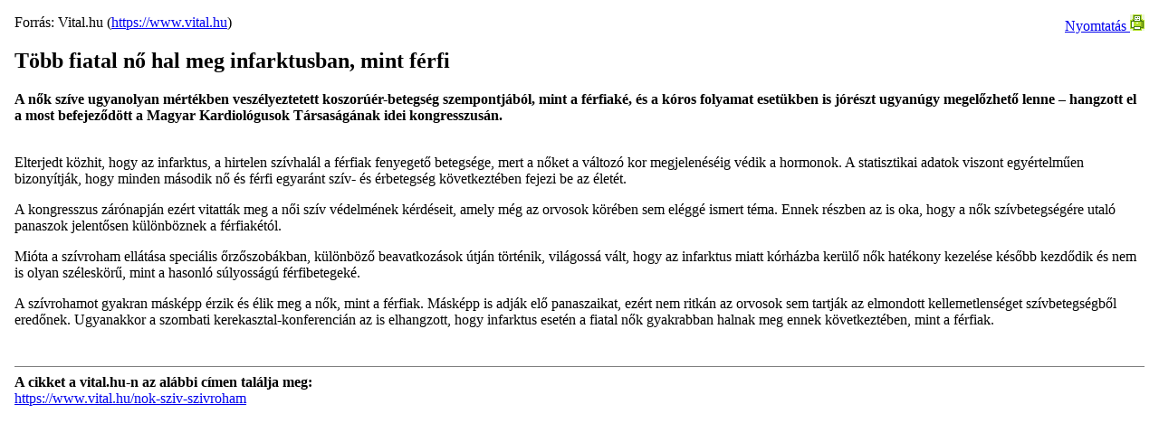

--- FILE ---
content_type: text/html; charset=utf-8
request_url: https://www.vital.hu/node/22413/print
body_size: 3244
content:
<!DOCTYPE html PUBLIC "-//W3C//DTD XHTML 1.0 Strict//EN" "http://www.w3.org/TR/xhtml1/DTD/xhtml1-strict.dtd">
<html xmlns="http://www.w3.org/1999/xhtml" lang="hu" xml:lang="hu">

  <head>
    <title>Több fiatal nő hal meg infarktusban, mint férfi</title>
    <meta http-equiv="Content-Type" content="text/html; charset=utf-8" />
    <meta name="robots" content="noindex, nofollow" />
        <base href="https://www.vital.hu/" />
    <style type="text/css">
      @import url(misc/print.css);
    </style>
  </head>
  <body oncontextmenu="return false" onselectstart="return false" ondragstart="return false" style="-moz-user-select: none;">

    <div style="float:right;"><a href="javascript:window.print();">Nyomtatás&nbsp;<img src="/themes/vital_theme/images/nyomtato2.jpg" border="0'"></a></div>



    <div class="source_url">
    Forrás:   Vital.hu (<a href="https://www.vital.hu">https://www.vital.hu</a>)    </div>

    <h2 class="title">
      Több fiatal nő hal meg infarktusban, mint férfi    </h2>

    <div class="submitted">
          </div>

    <div class="created">
          </div>

    <div class="content">
      <strong>A nők szíve ugyanolyan mértékben veszélyeztetett koszorúér-betegség szempontjából, mint a férfiaké, és a kóros folyamat esetükben is jórészt ugyanúgy megelőzhető lenne – hangzott el a most befejeződött a Magyar Kardiológusok Társaságának idei kongresszusán.</strong><br /><br />
      <p>Elterjedt közhit, hogy az infarktus, a hirtelen szívhalál a férfiak fenyegető betegsége, mert a nőket a változó kor megjelenéséig védik a hormonok. A statisztikai adatok viszont egyértelműen bizonyítják, hogy minden második nő és férfi egyaránt szív- és érbetegség következtében fejezi be az életét.</p> <p>A kongresszus zárónapján ezért vitatták meg a női szív védelmének kérdéseit, amely még az orvosok körében sem eléggé ismert téma. Ennek részben az is oka, hogy a nők szívbetegségére utaló panaszok jelentősen különböznek a férfiakétól.</p> <p>Mióta a szívroham ellátása speciális őrzőszobákban, különböző beavatkozások útján történik, világossá vált, hogy az infarktus miatt kórházba kerülő nők hatékony kezelése később kezdődik és nem is olyan széleskörű, mint a hasonló súlyosságú férfibetegeké.</p> <p>A szívrohamot gyakran másképp érzik és élik meg a nők, mint a férfiak. Másképp is adják elő panaszaikat, ezért nem ritkán az orvosok sem tartják az elmondott kellemetlenséget szívbetegségből eredőnek. Ugyanakkor a szombati kerekasztal-konferencián az is elhangzott, hogy infarktus esetén a fiatal nők gyakrabban halnak meg ennek következtében, mint a férfiak.</p><br class="clear" />    </div>

    <hr size="1" noshade />

    <div class="source_url">
      <strong>A cikket a vital.hu-n az alábbi címen találja meg:</strong><br /><a href="https://www.vital.hu/nok-sziv-szivroham">https://www.vital.hu/nok-sziv-szivroham</a>    </div>

    <div class="pfp-links">
      <!-- Output printer friendly links -->
          </div>

    <div class="footer">
      <!-- Add your custom footer here. -->
    </div>

  </body>
</html>
